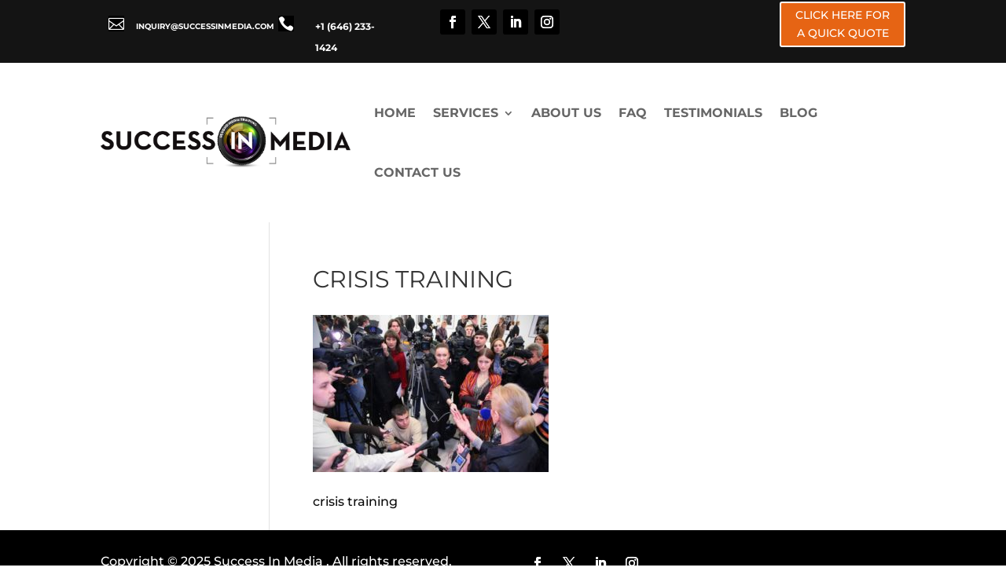

--- FILE ---
content_type: text/css; charset=utf-8
request_url: https://www.successinmedia.com/wp-content/plugins/schema-and-structured-data-for-wp/modules/divi-builder/styles/style.min.css?ver=1.0.0
body_size: -366
content:
.saswp-divi-faq-li{list-style:none}

--- FILE ---
content_type: text/plain
request_url: https://www.google-analytics.com/j/collect?v=1&_v=j102&a=823747797&t=pageview&_s=1&dl=https%3A%2F%2Fwww.successinmedia.com%2Fservices%2Fcrisis-training%2F&ul=en-us%40posix&dt=crisis%20training%20-%20Success%20in%20Media&sr=1280x720&vp=1280x720&_u=IEBAAEABAAAAACAAI~&jid=1230712232&gjid=773509292&cid=2143432655.1768910162&tid=UA-4925181-1&_gid=610214118.1768910162&_r=1&_slc=1&z=2092216383
body_size: -452
content:
2,cG-C728KB4G6X